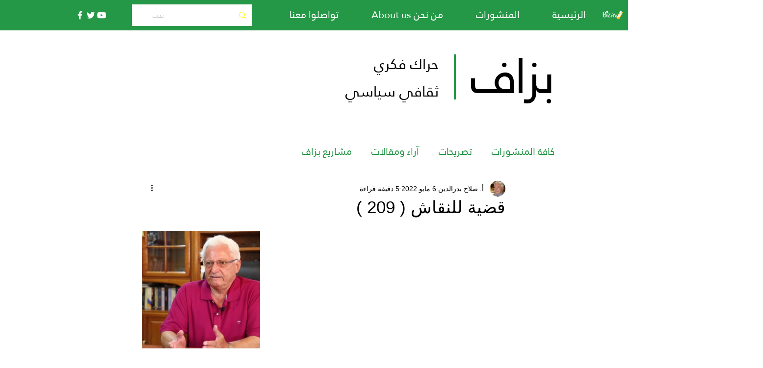

--- FILE ---
content_type: text/css; charset=utf-8
request_url: https://www.bizav.org/_serverless/pro-gallery-css-v4-server/layoutCss?ver=2&id=6o0e1-not-scoped&items=3661_866_491&container=517_740_320_720&options=gallerySizeType:px%7CenableInfiniteScroll:true%7CtitlePlacement:SHOW_ON_HOVER%7CgridStyle:1%7CimageMargin:10%7CgalleryLayout:2%7CisVertical:false%7CnumberOfImagesPerRow:3%7CgallerySizePx:300%7CcubeRatio:1%7CcubeType:fill%7CgalleryThumbnailsAlignment:bottom%7CthumbnailSpacings:0
body_size: -244
content:
#pro-gallery-6o0e1-not-scoped [data-hook="item-container"][data-idx="0"].gallery-item-container{opacity: 1 !important;display: block !important;transition: opacity .2s ease !important;top: 0px !important;left: 0px !important;right: auto !important;height: 240px !important;width: 240px !important;} #pro-gallery-6o0e1-not-scoped [data-hook="item-container"][data-idx="0"] .gallery-item-common-info-outer{height: 100% !important;} #pro-gallery-6o0e1-not-scoped [data-hook="item-container"][data-idx="0"] .gallery-item-common-info{height: 100% !important;width: 100% !important;} #pro-gallery-6o0e1-not-scoped [data-hook="item-container"][data-idx="0"] .gallery-item-wrapper{width: 240px !important;height: 240px !important;margin: 0 !important;} #pro-gallery-6o0e1-not-scoped [data-hook="item-container"][data-idx="0"] .gallery-item-content{width: 240px !important;height: 240px !important;margin: 0px 0px !important;opacity: 1 !important;} #pro-gallery-6o0e1-not-scoped [data-hook="item-container"][data-idx="0"] .gallery-item-hover{width: 240px !important;height: 240px !important;opacity: 1 !important;} #pro-gallery-6o0e1-not-scoped [data-hook="item-container"][data-idx="0"] .item-hover-flex-container{width: 240px !important;height: 240px !important;margin: 0px 0px !important;opacity: 1 !important;} #pro-gallery-6o0e1-not-scoped [data-hook="item-container"][data-idx="0"] .gallery-item-wrapper img{width: 100% !important;height: 100% !important;opacity: 1 !important;} #pro-gallery-6o0e1-not-scoped .pro-gallery-prerender{height:240px !important;}#pro-gallery-6o0e1-not-scoped {height:240px !important; width:740px !important;}#pro-gallery-6o0e1-not-scoped .pro-gallery-margin-container {height:240px !important;}#pro-gallery-6o0e1-not-scoped .pro-gallery {height:240px !important; width:740px !important;}#pro-gallery-6o0e1-not-scoped .pro-gallery-parent-container {height:240px !important; width:750px !important;}